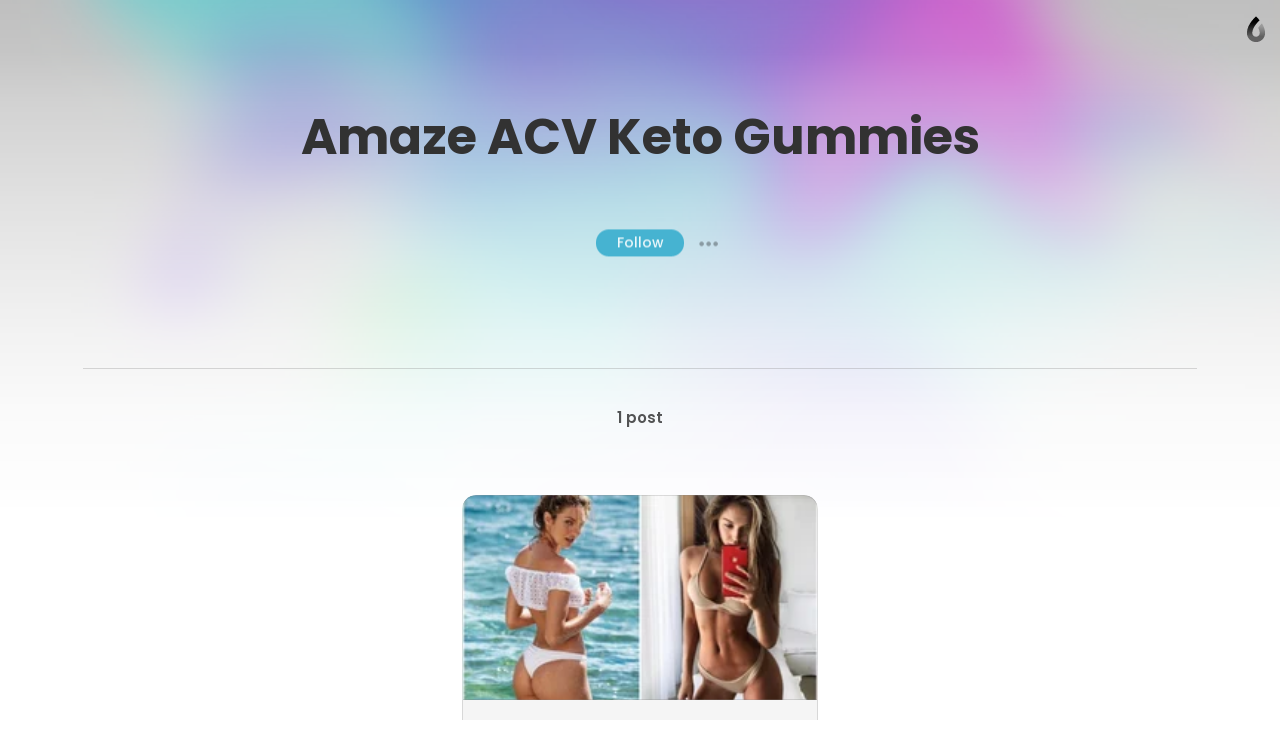

--- FILE ---
content_type: text/html; charset=utf-8
request_url: https://caramellaapp.com/amazeacvketogummy
body_size: 15052
content:
<!doctype html>
	<html lang="en">
		<head>
		<script>window.dataLayer=[]</script>
		<link data-chunk="viewer" rel="stylesheet" href="https://assets.caramel.la/viewer.9802325a.css">
        <meta charset="utf-8">
        <link href="https://assets.caramel.la" rel="preconnect" crossorigin="anonymous" />
        <link href="https://media.caramel.la" rel="preconnect" crossorigin="anonymous" />
        <meta property="fb:app_id" content="175061582849580">
        <meta http-equiv="X-UA-Compatible" content="IE=edge">
        <meta name="viewport" content="width=device-width, initial-scale=1, viewport-fit=cover">
        <link rel="apple-touch-icon" sizes="180x180" href="https://assets.caramel.la/apple-touch-icon-XBrzOw8QJx.2c47cfc6.png">
        <link rel="icon" type="image/png" href="https://assets.caramel.la/favicon-32x32-XBrzOw8QJx.88557a8d.png" sizes="32x32">
        <link rel="icon" type="image/png" href="https://assets.caramel.la/favicon-16x16-XBrzOw8QJx.a10f85d7.png" sizes="16x16">
        <link rel="manifest" href="/manifest.json">
        <link rel="mask-icon" href="https://assets.caramel.la/safari-pinned-tab-XBrzOw8QJx.ebc65cc6.br.svg" color="#105db8">
        <link rel="shortcut icon" href="https://assets.caramel.la/favicon-XBrzOw8QJx.e16cc864.ico">
        <link href="https://assets.caramel.la/global.28d72610.br.css" rel="stylesheet">
        <meta name="msapplication-TileColor" content="#0f5db8">
        <meta name="msapplication-TileImage" content="https://assets.caramel.la/mstile-144x144-XBrzOw8QJx.e780113d.png">
        <meta name="msapplication-config" content="https://assets.caramel.la/browserconfig-XBrzOw8QJx.584cbe52.xml">
        <meta name="mobile-web-app-capable" content="yes">
        <meta name="apple-mobile-web-app-capable" content="yes">
        <meta name="generator" content="caramella">
        <meta name="apple-mobile-web-app-status-bar-style" content="black-translucent">
		<meta name="theme-color" content="#ffffff">
		<script>(function(w,d,s,l,i){w[l]=w[l]||[];w[l].push({'gtm.start':
			new Date().getTime(),event:'gtm.js'});var f=d.getElementsByTagName(s)[0],
			j=d.createElement(s),dl=l!='dataLayer'?'&l='+l:'';j.async=true;j.src=
			'https://www.googletagmanager.com/gtm.js?id='+i+dl;f.parentNode.insertBefore(j,f);
			})(window,document,'script','dataLayer','GTM-KPMF7KL');
		</script>
		<script type="text/javascript">
			;(function(p,l,o,w,i,n,g){if(!p[i]){p.GlobalSnowplowNamespace=p.GlobalSnowplowNamespace||[];
			p.GlobalSnowplowNamespace.push(i);p[i]=function(){(p[i].q=p[i].q||[]).push(arguments)
			};p[i].q=p[i].q||[];n=l.createElement(o);g=l.getElementsByTagName(o)[0];n.async=1;
			n.src=w;g.parentNode.insertBefore(n,g)}}(window,document,"script","https://assets.caramel.la/events.4b87b9d1.br.js","snowplow"));
		</script>
        
            <title>Amaze ACV Keto Gummies | Caramella</title>
            <link href="https://assets.caramel.la/app.8225b102.br.css" rel="stylesheet" data-additional>
			<meta name="description" content="" />
    <meta name="twitter:card" content="summary" />
    <meta name="twitter:image" content="https://assets.caramel.la/twt-card-account.png" />
    <meta name="twitter:url" content="https://caramel.la/amazeacvketogummy" />
    <meta name="twitter:title" content="Amaze ACV Keto Gummies | Caramella" />
    <meta name="twitter:site" content="@caramellaapp" />
    <meta name="twitter:description" content="View post on Caramella">

    <meta property="og:title" content="Amaze ACV Keto Gummies | Caramella">
    <meta property="og:type" content="article">
    <meta property="og:site_name" content="Caramella">
    <meta property="og:url" content="https://caramel.la/amazeacvketogummy">
    <meta property="og:image" content="undefined">
    <meta property="og:description" content="View post on Caramella">
    
    
    <meta property="article:author" content="https://caramel.la/amazeacvketogummy" />
    <script type="application/ld+json">
    {
        "@context": "http://schema.org",
        "@type": "NewsArticle",
        "url": "https:\u002F\u002Fcaramel.la\u002Famazeacvketogummy",
        "name": "Amaze ACV Keto Gummies | Caramella",
        "image":{
            "@type":"ImageObject",
            "width":480,
            "height":480,
            "url":"https:\u002F\u002Fassets.caramel.la\u002Ftwt-card-account.png"
        },
        
        
        "headline":"Amaze ACV Keto Gummies | Caramella",
        "mainEntityOfPage":"\u002Famazeacvketogummy",
        "author":{
            "@type":"Person",
            "name":"Amaze ACV Keto Gummies",
            "url":"https:\u002F\u002Fcaramel.la\u002Famazeacvketogummy"
        },
        "publisher":{
            "@type":"Organization",
            "name":"Caramella",
            "url":"https:\u002F\u002Fcaramellaapp.com",
            "logo":{
                "@type":"ImageObject",
                "url":"https:\u002F\u002Fassets.caramel.la\u002Ftwt-card-account.png"
            }
        }
    }
		</script><script type="text/javascript">
		if (typeof window !== 'undefined' &&
			typeof navigator !== 'undefined' &&
			(navigator.doNotTrack !== '1' &&
			navigator.msDoNotTrack !== '1' &&
			window.doNotTrack !== '1')) {
				window.snowplow('newTracker', 'cf', 'events.caramel.la', {
					appId: 101638 || '0',
					forceSecureTracker: true,
					postPath: '/i',
				});
		
				window.snowplow('trackPageView');
				window.snowplow('enableActivityTracking', 30, 10);
		}
		</script>
			<style type="text/css" data-bgstyle>body:before{background-image: url(https://assets.caramel.la/default-bg.28b6f8c4.jpeg)}body{background-color:rgb(173, 173, 173)}</style>
		<style id="sstyles"></style>
		</head>
		<body>
		<!-- Google Tag Manager (noscript) -->
		<noscript><iframe src="https://www.googletagmanager.com/ns.html?id=GTM-KPMF7KL"
		height="0" width="0" style="display:none;visibility:hidden"></iframe></noscript>
		<!-- End Google Tag Manager (noscript) -->
		<svg style="position: absolute; width:0; height: 0;">
		<defs>
		  <linearGradient id="_Linear2" x1="0" x2="1" y1="0" y2="0" gradientUnits="userSpaceOnUse" gradientTransform="rotate(90 -141.334 729.56) scale(15.9876)">
		    <stop offset="0%" stop-color="#fff" stop-opacity="1"></stop>
		    <stop offset="100%" stop-color="#fff" stop-opacity=".5"></stop>
		  </linearGradient>
		  <linearGradient id="_Linear3" x1="0" x2="1" y1="0" y2="0" gradientUnits="userSpaceOnUse" gradientTransform="rotate(-90 741.452 145.336) scale(11.5594)">
		    <stop offset="0%" stop-color="#fff" stop-opacity=".5"></stop>
		    <stop offset="100%" stop-color="#fff" stop-opacity=".2"></stop>
		  </linearGradient>
		  <linearGradient id="_Linear4" x1="0" x2="1" y1="0" y2="0" gradientUnits="userSpaceOnUse" gradientTransform="rotate(90 -141.334 729.56) scale(15.9876)">
		    <stop offset="0%" stop-color="#0e54b0" stop-opacity="1"></stop>
		    <stop offset="100%" stop-color="#0595f2" stop-opacity=".85"></stop>
		  </linearGradient>
		  <linearGradient id="_Linear5" x1="0" x2="1" y1="0" y2="0" gradientUnits="userSpaceOnUse" gradientTransform="rotate(-90 741.452 145.336) scale(11.5594)">
		    <stop offset="0%" stop-color="#0595f2" stop-opacity=".85"></stop>
		    <stop offset="100%" stop-color="#70dcff" stop-opacity=".7"></stop>
		  </linearGradient>
			<linearGradient id="_Linear6" x1="0" x2="1" y1="0" y2="0" gradientUnits="userSpaceOnUse" gradientTransform="rotate(90 -141.334 729.56) scale(15.9876)">
				<stop offset="0%" stop-color="#000000" stop-opacity="1"></stop>
				<stop offset="100%" stop-color="#000000" stop-opacity=".5"></stop>
			</linearGradient>
			<linearGradient id="_Linear7" x1="0" x2="1" y1="0" y2="0" gradientUnits="userSpaceOnUse" gradientTransform="rotate(-90 741.452 145.336) scale(11.5594)">
				<stop offset="0%" stop-color="#000000" stop-opacity=".5"></stop>
				<stop offset="100%" stop-color="#000000" stop-opacity=".2"></stop>
			</linearGradient>
		</defs>
	    </svg>
		<div id="app" class="app"><div class="app-direction-ltr app-language-en"><div><div><style data-emotion-css="5cpwb0">.css-5cpwb0 .canopy h1,.css-5cpwb0 .canopy h3{padding-left:15px;padding-right:15px;}@supports (padding-left:calc(15px + constant(safe-area-inset-left))){.css-5cpwb0 .canopy h1,.css-5cpwb0 .canopy h3{padding-left:calc(15px + constant(safe-area-inset-left));}}@supports (padding-left:calc(15px + env(safe-area-inset-left))){.css-5cpwb0 .canopy h1,.css-5cpwb0 .canopy h3{padding-left:calc(15px + env(safe-area-inset-left));}}@supports (padding-right:calc(15px + constant(safe-area-inset-right))){.css-5cpwb0 .canopy h1,.css-5cpwb0 .canopy h3{padding-right:calc(15px + constant(safe-area-inset-right));}}@supports (padding-right:calc(15px + env(safe-area-inset-right))){.css-5cpwb0 .canopy h1,.css-5cpwb0 .canopy h3{padding-right:calc(15px + env(safe-area-inset-right));}}.css-5cpwb0 .article-list{padding-left:0;padding-right:0;}@supports (padding-left:calc(0 + constant(safe-area-inset-left))){.css-5cpwb0 .article-list{padding-left:calc(0 + constant(safe-area-inset-left));}}@supports (padding-left:calc(0 + env(safe-area-inset-left))){.css-5cpwb0 .article-list{padding-left:calc(0 + env(safe-area-inset-left));}}@supports (padding-right:calc(0 + constant(safe-area-inset-right))){.css-5cpwb0 .article-list{padding-right:calc(0 + constant(safe-area-inset-right));}}@supports (padding-right:calc(0 + env(safe-area-inset-right))){.css-5cpwb0 .article-list{padding-right:calc(0 + env(safe-area-inset-right));}}.css-5cpwb0 .article-list .article-link{word-break:break-word;}@supports (overflow-wrap:break-word){.css-5cpwb0 .article-list .article-link{overflow-wrap:break-word;}}</style><div class="blogroot alpha-avatar meta-empty css-5cpwb0"><style data-emotion-css="1wm1tpv">body:before{height:calc(350px + (520 - 350) * ((100vw - 320px) / (1300 - 320)));background-repeat:no-repeat;background-size:cover !important;background-position:50% 50% !important;position:absolute;z-index:0 !important;pointer-events:none;}body:after{height:calc(351px + (521 - 351) * ((100vw - 320px) / (1300 - 320)));content:'';pointer-events:none;top:0;right:0;left:0;z-index:1;position:absolute;background:linear-gradient( rgba(255,255,255,0) 0%,rgba(255,255,255,0.1) 10%,rgba(255,255,255,0.3) 20%,rgba(255,255,255,0.55) 40%,rgba(255,255,255,0.68) 52%,rgba(255,255,255,0.81) 65%,rgba(255,255,255,0.93) 80%,rgba(255,255,255,1) 100% ),linear-gradient( rgba(255,255,255,0.4) 0%,rgba(255,255,255,0.4) 100% ) !important;}@media (prefers-color-scheme:dark){body:after{background:linear-gradient( rgba(16,16,16,0) 0%,rgba(16,16,16,0.1) 10%,rgba(16,16,16,0.3) 20%,rgba(16,16,16,0.55) 40%,rgba(16,16,16,0.68) 52%,rgba(16,16,16,0.79) 65%,rgba(16,16,16,0.89) 80%,rgba(16,16,16,1) 100% ),linear-gradient( rgba(16,16,16,0.35) 0%,rgba(16,16,16,0.6) 100% ) !important;}}@media screen and (max-width:1024px) and (prefers-color-scheme:dark){body:after{background:linear-gradient( rgba(0,0,0,0) 0%,rgba(0,0,0,0.1) 10%,rgba(0,0,0,0.3) 20%,rgba(0,0,0,0.55) 40%,rgba(0,0,0,0.68) 52%,rgba(0,0,0,0.81) 65%,rgba(0,0,0,0.93) 80%,rgba(0,0,0,1) 100% ),linear-gradient(rgba(0,0,0,0.4) 0%,rgba(0,0,0,0.4) 100%) !important;}}@media screen and (min-width:1300px){body:before{height:520px;}body:after{height:521px;}}</style><style data-emotion-css="14c5pmh">.css-14c5pmh{position:absolute;top:0;left:0;right:0;z-index:25;display:-webkit-box;display:-webkit-flex;display:-ms-flexbox;display:flex;pointer-events:none;-webkit-box-pack:end;-webkit-justify-content:flex-end;-ms-flex-pack:end;justify-content:flex-end;-webkit-align-items:center;-webkit-box-align:center;-ms-flex-align:center;align-items:center;padding:10px;padding-left:10px;padding-right:10px;-webkit-transition:-webkit-transform 0.6s cubic-bezier(0.3,1.3,0.38,1);-webkit-transition:transform 0.6s cubic-bezier(0.3,1.3,0.38,1);transition:transform 0.6s cubic-bezier(0.3,1.3,0.38,1);font-weight:500;color:inherit;height:60px;box-sizing:border-box;}@supports (padding-left:calc(10px + constant(safe-area-inset-left))){.css-14c5pmh{padding-left:calc(10px + constant(safe-area-inset-left));}}@supports (padding-left:calc(10px + env(safe-area-inset-left))){.css-14c5pmh{padding-left:calc(10px + env(safe-area-inset-left));}}@supports (padding-right:calc(10px + constant(safe-area-inset-right))){.css-14c5pmh{padding-right:calc(10px + constant(safe-area-inset-right));}}@supports (padding-right:calc(10px + env(safe-area-inset-right))){.css-14c5pmh{padding-right:calc(10px + env(safe-area-inset-right));}}@media (min-width:768px){.edit-mode .css-14c5pmh{-webkit-transform:translateY(196px);-ms-transform:translateY(196px);transform:translateY(196px);}}.css-14c5pmh.light{color:white;}.css-14c5pmh.fixed{position:relative;margin-bottom:-60px;}.css-14c5pmh.hidden{opacity:0.5;-webkit-filter:grayscale(1);filter:grayscale(1);background:repeating-linear-gradient( -45deg,transparent,transparent 10px,rgba(0,0,0,0.055) 10px,rgba(0,0,0,0.055) 20px );}.css-14c5pmh .edit-tools{display:-webkit-box;display:-webkit-flex;display:-ms-flexbox;display:flex;-webkit-align-items:center;-webkit-box-align:center;-ms-flex-align:center;align-items:center;pointer-events:auto;}.css-14c5pmh .edit-tools .nav-link:first-of-type{margin-left:0;}.css-14c5pmh .all-links{display:-webkit-box;display:-webkit-flex;display:-ms-flexbox;display:flex;-webkit-box-pack:start;-webkit-justify-content:flex-start;-ms-flex-pack:start;justify-content:flex-start;-webkit-flex:1;-ms-flex:1;flex:1;}.css-14c5pmh .social-links{display:-webkit-box;display:-webkit-flex;display:-ms-flexbox;display:flex;-webkit-align-items:center;-webkit-box-align:center;-ms-flex-align:center;align-items:center;margin-left:auto;padding-left:3em;}.css-14c5pmh .social-links .nav-link{padding:0;width:30px;height:30px;}.css-14c5pmh .social-links .nav-link:hover svg{fill:currentColor !important;}.css-14c5pmh .social-links svg{width:30px;}.css-14c5pmh .nav-link{cursor:pointer;background-color:transparent;border-radius:17px;border:0;font-size:16px;line-height:1em;padding:6px 13px;color:inherit;pointer-events:auto;-webkit-text-decoration:none;text-decoration:none;font-feature-settings:'ss10','ss11';-webkit-transition-property:background-color,-webkit-transform,opacity,box-shadow;-webkit-transition-property:background-color,transform,opacity,box-shadow;transition-property:background-color,transform,opacity,box-shadow;-webkit-transition-timing-function:ease-in-out;transition-timing-function:ease-in-out;-webkit-transition-duration:.2s;transition-duration:.2s;}.css-14c5pmh .nav-link:active{-webkit-transform:scale(0.93);-ms-transform:scale(0.93);transform:scale(0.93);}.k-a .css-14c5pmh .nav-link:focus{box-shadow:inset 0 0 0 3px #05c6ff;}.css-14c5pmh .nav-link svg{fill:currentColor;}.css-14c5pmh .nav-link.disabled{pointer-events:none;}.css-14c5pmh .nav-link.unshared{opacity:0.5;font-style:italic;}.css-14c5pmh .nav-link.dimmed{opacity:0.5;}.css-14c5pmh .nav-link.hidden{display:none;}.css-14c5pmh .nav-link .modified{display:inline-block;width:7px;height:7px;background:#ff6000;border-radius:2em;margin-inline-start:0.35em;margin-bottom:0.08em;}.css-14c5pmh .nav-logo:hover .nav-link,.css-14c5pmh .nav-link.active,.css-14c5pmh .nav-link:hover,.css-14c5pmh .k-a .nav-link:focus{color:white;background-color:var(--card-meta);box-shadow:none;}.css-14c5pmh .nav-logo .nav-link{position:relative;max-width:220px;max-height:2.8em;overflow:hidden;text-align:left;line-height:1.5em;}.css-14c5pmh .only-logo{margin-right:0.7em;}.css-14c5pmh .settings-button{position:relative;display:-webkit-box;display:-webkit-flex;display:-ms-flexbox;display:flex;-webkit-align-items:center;-webkit-box-align:center;-ms-flex-align:center;align-items:center;border-radius:20px;-webkit-box-pack:center;-webkit-justify-content:center;-ms-flex-pack:center;justify-content:center;padding:0 12px;height:40px;}.css-14c5pmh .settings-button::after{content:'';position:absolute;top:0;left:0;right:0;bottom:0;}.css-14c5pmh .settings-button .doc-status{margin-right:6px;}.css-14c5pmh .settings-button svg{fill-rule:evenodd;height:24px;width:19px;-webkit-transition:fill .2s ease-in-out;transition:fill .2s ease-in-out;}.css-14c5pmh .settings-button svg path:nth-child(2){opacity:0.7;}.css-14c5pmh .settings-button .page-gear-icon-hover{display:none;}.css-14c5pmh .settings-button:hover,.k-a .css-14c5pmh .settings-button:focus{background-color:inherit !important;color:inherit !important;}.css-14c5pmh .settings-button:hover svg,.k-a .css-14c5pmh .settings-button:focus svg{fill:currentColor !important;}.css-14c5pmh .settings-button:hover .page-gear-icon,.k-a .css-14c5pmh .settings-button:focus .page-gear-icon{display:none;}.css-14c5pmh .settings-button:hover .page-gear-icon-hover,.k-a .css-14c5pmh .settings-button:focus .page-gear-icon-hover{display:initial;}.css-14c5pmh .new-beams{position:absolute;top:0;right:0;background:#ff0041;border-radius:2em;padding:0.1em 0.5em;font-size:0.7em;color:white;font-weight:700;}.css-14c5pmh .more-links{border-radius:50%;width:40px;height:40px;padding:0;}.css-14c5pmh .more-links svg{width:20px;height:9px;}.css-14c5pmh.light .nav-logo:hover .nav-link,.css-14c5pmh.light .nav-link:hover,.css-14c5pmh.light .nav-link.active,.css-14c5pmh.light .k-a .nav-link:focus{color:#434343;background-color:white;}.css-14c5pmh .nav-logo{display:-webkit-box;display:-webkit-flex;display:-ms-flexbox;display:flex;display:-webkit-inline-box;display:-webkit-inline-flex;display:-ms-inline-flexbox;display:inline-flex;pointer-events:auto;-webkit-flex-direction:row;-ms-flex-direction:row;flex-direction:row;-webkit-align-items:center;-webkit-box-align:center;-ms-flex-align:center;align-items:center;max-width:65%;color:inherit;-webkit-text-decoration:none;text-decoration:none;-webkit-transition:-webkit-transform 0.35s ease-in-out;-webkit-transition:transform 0.35s ease-in-out;transition:transform 0.35s ease-in-out;}.css-14c5pmh .nav-logo:active{-webkit-transform:scale(0.93);-ms-transform:scale(0.93);transform:scale(0.93);}.css-14c5pmh .nav-logo > div{position:relative;width:40px;height:40px;}.css-14c5pmh .nav-logo > div.has-alpha{width:50px;height:40px;}.css-14c5pmh .nav-logo > div > div{position:relative;width:100%;height:100%;-webkit-transition:all 0.2s ease;transition:all 0.2s ease;}.css-14c5pmh.rtl{-webkit-flex-direction:row-reverse;-ms-flex-direction:row-reverse;flex-direction:row-reverse;}.css-14c5pmh.rtl .all-links,.css-14c5pmh.rtl .nav-logo{-webkit-flex-direction:row-reverse;-ms-flex-direction:row-reverse;flex-direction:row-reverse;}.css-14c5pmh.rtl .only-logo{margin-right:0;margin-left:0.7em;}.css-14c5pmh.rtl .social-links{margin-right:auto;padding-left:0;padding-right:3em;}.css-14c5pmh.rtl .edit-tools{margin-left:0;-webkit-flex-direction:row-reverse;-ms-flex-direction:row-reverse;flex-direction:row-reverse;}.css-14c5pmh.rtl .settings-button{-webkit-flex-direction:row-reverse;-ms-flex-direction:row-reverse;flex-direction:row-reverse;}.css-14c5pmh.rtl .settings-button .doc-status{margin-right:0;margin-left:6px;}.css-14c5pmh.ltr{direction:ltr;}.css-14c5pmh .all-links{white-space:nowrap;-webkit-flex-wrap:wrap;-ms-flex-wrap:wrap;flex-wrap:wrap;height:28px;overflow:hidden;}.css-14c5pmh .nav-logo:hover + .all-links .nav-link.active,.css-14c5pmh .all-links:hover .nav-link.active{color:inherit;background:transparent;}.css-14c5pmh .doc-logo{position:relative;overflow:hidden;pointer-events:auto;margin-top:8px;margin-inline-start:4px;margin-inline-end:4px;width:20px;}.css-14c5pmh .doc-logo [id='Shape 9']{fill:url(#_Linear6);}.css-14c5pmh .doc-logo [id='Shape 91']{fill:url(#_Linear7);}@media (prefers-color-scheme:dark){.css-14c5pmh .doc-logo [id='Shape 9']{fill:url(#_Linear2);}.css-14c5pmh .doc-logo [id='Shape 91']{fill:url(#_Linear3);}}.css-14c5pmh .doc-logo:hover{cursor:pointer;}@media (max-width:768px){.css-14c5pmh .all-links,.css-14c5pmh .social-links{display:none;}.css-14c5pmh .nav-logo{margin-right:auto;}.css-14c5pmh.rtl .nav-logo{margin-right:0;margin-left:auto;}}</style><nav id="website-nav-uHAfs9DR8" class="website-nav   ltr  css-14c5pmh"><div class="all-links"></div><div class="social-links"></div><div class="edit-tools"></div><a href="/?lang=en" class="doc-logo"><span style="width:100%;hegiht:100%"><svg width="100%" height="100%" fill-rule="evenodd" viewBox="0 0 22 30" version="1.1" clip-rule="evenodd" stroke-linejoin="round" xmlns="http://www.w3.org/2000/svg" fill="#fff"><path id="Shape 9" fill="url(#_Linear2)" d="M591 887.058v5.94c-5.647-.127-10.004-4.56-10.004-10.013 0-10.095 10.013-18.445 10.013-18.445s1.87 1.634 3.99 4.272c-4.27 3.945-6.07 7.458-6.33 8.003-1.03 1.95-1.74 4.072-1.74 6.17 0 2.172 1.7 3.952 4.06 4.073z" transform="translate(-580 -864)"></path><path id="Shape 91" fill="url(#_Linear3)" d="M591 887.058l.01.002c2.245 0 4.073-1.828 4.073-4.075 0-1.933-.67-3.94-1.636-5.827 1.515-2.358 3.028-3.933 4.052-4.854 1.92 3.073 3.52 6.798 3.52 10.68 0 5.532-4.49 10.014-10.01 10.014H591v-5.94z" transform="translate(-580 -864)"></path></svg></span></a></nav><style data-emotion-css="s2uy4m">.css-s2uy4m{pointer-events:auto;color:#393939;fill:#393939;z-index:50;}.css-s2uy4m.light{color:white;fill:white;}.css-s2uy4m > button{opacity:0;right:10px;top:21px;-webkit-transition:opacity 0s ease 0.2s;transition:opacity 0s ease 0.2s;}.css-s2uy4m.rtl > button{left:10px;}.css-s2uy4m > button,.css-s2uy4m .backdrop,.css-s2uy4m .burger-links{position:fixed;z-index:20;pointer-events:none;}.css-s2uy4m .backdrop{-webkit-transition:opacity 0.3s ease;transition:opacity 0.3s ease;background-color:rgba(0,0,0,0.1);opacity:0;}.css-s2uy4m .burger-links{left:0;right:0;top:0;background-color:white;box-shadow:0 -200px 0 white;overflow:scroll;font-size:1.5em;max-height:100vh;-webkit-transform:translateY(-100%);-ms-transform:translateY(-100%);transform:translateY(-100%);opacity:0;-webkit-transition:-webkit-transform 0.6s cubic-bezier(0.3,1.3,0.38,1),opacity 0.2s ease 0.7s;-webkit-transition:transform 0.6s cubic-bezier(0.3,1.3,0.38,1),opacity 0.2s ease 0.7s;transition:transform 0.6s cubic-bezier(0.3,1.3,0.38,1),opacity 0.2s ease 0.7s;will-change:transform;}.css-s2uy4m .burger-links > div{-webkit-box-pack:start;-webkit-justify-content:flex-start;-ms-flex-pack:start;justify-content:flex-start;padding:2.4em 1em;display:-webkit-box;display:-webkit-flex;display:-ms-flexbox;display:flex;-webkit-align-items:center;-webkit-box-align:center;-ms-flex-align:center;align-items:center;-webkit-flex-wrap:wrap;-ms-flex-wrap:wrap;flex-wrap:wrap;height:100%;}@media (min-width:768px){.css-s2uy4m .burger-links > div{-webkit-flex-direction:column;-ms-flex-direction:column;flex-direction:column;-webkit-box-pack:center;-webkit-justify-content:center;-ms-flex-pack:center;justify-content:center;-webkit-flex-wrap:nowrap;-ms-flex-wrap:nowrap;flex-wrap:nowrap;padding:2.6em;}}.css-s2uy4m .burger-links .social-links{width:100%;max-width:816px;text-align:center;}.css-s2uy4m .burger-links .social-links.border-top{padding-top:1.2em;margin-top:2em;border-top:1px solid rgba(0,0,0,0.25);}.css-s2uy4m .burger-links .social-links .nav-link{display:-webkit-inline-box;display:-webkit-inline-flex;display:-ms-inline-flexbox;display:inline-flex;pointer-events:auto;margin:0.3em;height:50px;width:50px;border-radius:50%;-webkit-transition:background-color .2s ease-in-out;transition:background-color .2s ease-in-out;}.css-s2uy4m .burger-links .social-links .nav-link:hover{background-color:rgba(0,0,0,0.1);}.css-s2uy4m .burger-links .social-links svg{width:50px;fill:inherit;}.css-s2uy4m .dimmed{opacity:0.5;}.css-s2uy4m .hidden{display:none;}.css-s2uy4m .unshared{opacity:0.5;font-style:italic;}.css-s2uy4m .modified{display:inline-block;width:7px;height:7px;background:#ff6000;border-radius:2em;margin-inline-start:0.35em;margin-bottom:0.08em;}.css-s2uy4m.light .backdrop{background-color:rgba(0,0,0,0.5);}.css-s2uy4m.light .burger-links{background-color:#1f1f1f;box-shadow:0 -200px 0 #1f1f1f;}.css-s2uy4m.light .social-links.border-top{border-color:rgba(255,255,255,0.25);}.css-s2uy4m .nav-link:not(.social){font-size:1em;width:-webkit-max-content;width:-moz-max-content;width:max-content;cursor:pointer;font-weight:600;margin:0.4em 0.7em;-webkit-text-decoration:none;text-decoration:none;color:inherit;}.css-s2uy4m .nav-link:not(.social).active,.css-s2uy4m .nav-link:not(.social):hover{color:rgb(120,120,120);background-color:transparent;}html.buger-menu-open .css-s2uy4m > button{opacity:1;pointer-events:auto;-webkit-transition:none;transition:none;}html.buger-menu-open .css-s2uy4m .backdrop{pointer-events:auto;opacity:1;}html.buger-menu-open .css-s2uy4m .burger-links{-webkit-transform:translateY(0);-ms-transform:translateY(0);transform:translateY(0);pointer-events:auto;opacity:1;-webkit-transition:-webkit-transform 0.6s cubic-bezier(0.3,1.3,0.38,1);-webkit-transition:transform 0.6s cubic-bezier(0.3,1.3,0.38,1);transition:transform 0.6s cubic-bezier(0.3,1.3,0.38,1);}@media (min-width:768px){body.hide-burger-menu .css-s2uy4m{display:none;}}</style><div id="burger-menu-panel" class="  css-s2uy4m"><div id="burger-menu-backdrop" class="backdrop"></div><div class="burger-links"><div></div></div><style data-emotion-css="1ac3pqr">.css-1ac3pqr{display:block;pointer-events:auto;cursor:pointer;position:relative;pointer-events:auto;width:19px;height:18px;margin-left:8px;background:transparent;border:none;padding:0;color:inherit;}.css-1ac3pqr::after{content:'';position:absolute;left:-8px;right:-8px;top:-8px;bottom:-8px;}.css-1ac3pqr span{width:100%;height:2px;background-color:currentColor;position:absolute;left:0;border-radius:2px;-webkit-transition:all 0.2s ease;transition:all 0.2s ease;}.css-1ac3pqr span:nth-child(1){top:0;}.css-1ac3pqr span:nth-child(2){top:calc(50% - 1px);}.css-1ac3pqr span:nth-child(3){bottom:0;}html.buger-menu-open .css-1ac3pqr span:nth-child(1){-webkit-transform:rotate(43deg);-ms-transform:rotate(43deg);transform:rotate(43deg);-webkit-transform-origin:top left;-ms-transform-origin:top left;transform-origin:top left;width:128%;}html.buger-menu-open .css-1ac3pqr span:nth-child(2){opacity:0;}html.buger-menu-open .css-1ac3pqr span:nth-child(3){-webkit-transform:rotate(-43deg);-ms-transform:rotate(-43deg);transform:rotate(-43deg);-webkit-transform-origin:bottom left;-ms-transform-origin:bottom left;transform-origin:bottom left;width:128%;}.css-1ac3pqr.light span{background-color:white;}@media (min-width:768px){body.hide-burger-menu .css-1ac3pqr{display:none;pointer-events:none;}}</style><button id="burger-menu-button" class=" css-1ac3pqr"><span></span><span></span><span></span></button></div><div class="actions-arrow hidden"><svg width="17" height="59"><path fill="none" stroke="#fff" d="M3.75488281 58.3085937c-5.11523437-24.9199218-.80517578-41.3500976 8.36376949-56.67333979 1.0561524 4.18408203 2.2355144 8.16479492 3.538086 11.94213869l-3.538086-12.57250979L.1953125 6.66381836"></path></svg><span>Action Menu</span></div><div class="canopy"><h1 dir="auto">Amaze ACV Keto Gummies<!-- --> </h1><div class="user-meta"><h3 dir="auto"></h3></div></div><div class="follow-popup-container"><button class="follow-btn">Follow</button><button class="show-follow-popup-btn">● ● ●</button></div><hr/><div class="archive-info"><div class="article-count">1 post</div><ul class="article-list latest-article-list"><li class="underline article-item-3 article-item-9"><a href="/amazeacvketogummy/SXsZOKKfO/amaze-acv-keto-gummies" class="article-link"><div class="article-image-container"><img sizes="(min-width: 1246px) 240px, (min-width: 1001px) 22vw, (min-width: 769px) 33vw, 186px" class="article-image" width="1024" height="706" alt="" loading="lazy" style="opacity:0;transition:opacity .32s ease"/></div><div class="article-text-container" dir="auto"><h2 class="article-title" dir="auto">Amaze ACV Keto Gummies</h2><div class="description"><span dir="auto"> </span></div><div class="article-meta"><span class="icon post-likes-icon" title="Total page likes"><span class="svg-icon-wrapper" style="pointer-events:none"><svg xmlns="http://www.w3.org/2000/svg" width="0" height="0" viewBox="0 0 1 1"></svg></span><span class="visuallyhidden">Likes</span></span> <span class="post-likes-count" title="Total page likes">0</span> <span class="icon post-commnets-icon" title="Total page commnets"><span class="svg-icon-wrapper" style="pointer-events:none"><svg xmlns="http://www.w3.org/2000/svg" width="0" height="0" viewBox="0 0 1 1"></svg></span><span class="visuallyhidden">Comments</span></span> <span class="post-comments-count" title="Total page comments">0</span> <span dir="auto" class="post-date">3 years ago</span> <button class="post-more">● ● ●</button></div></div></a></li></ul></div><style data-emotion-css="gllkks">.css-gllkks{color:inherit;background-size:cover;background-repeat:no-repeat;background-position:center;padding-top:15px;}.css-gllkks.dark{color:black;}.css-gllkks > hr{border-color:currentColor;opacity:0.25;width:650px;max-width:calc(100vw - 30px);box-sizing:border-box;margin:15px auto 0;}.css-gllkks > h6{font-weight:400;font-size:20px;padding-bottom:4px;}.css-gllkks .join-link{display:block;text-align:center;color:white;-webkit-text-decoration:none;text-decoration:none;position:relative;background:var(--card-dark-alt2);font-size:calc(var(--button-size) + 1.5px);font-weight:500;padding:calc(0.4em + 0.5px) 1.62em;border-radius:40px;line-height:1.62em;max-width:calc(var(--button-size) * 9);margin:1.38em auto 0.62em;-webkit-transition:background 0.2s ease,color 0.2s ease;transition:background 0.2s ease,color 0.2s ease;}.css-gllkks .join-link:hover,.k-a .css-gllkks .join-link:focus{background:var(--page-bg-op);color:var(--page-bg);}.css-gllkks .join-link:hover::after,.k-a .css-gllkks .join-link:focus::after{opacity:1;}.k-a .css-gllkks .join-link:focus{box-shadow:0 0 0 3px rgb(5,198,255);}.css-gllkks .more-from{max-width:930px;display:-webkit-box;display:-webkit-flex;display:-ms-flexbox;display:flex;-webkit-flex-direction:column;-ms-flex-direction:column;flex-direction:column;margin:1.8em auto 0.8em;font-feature-settings:'ss10','ss11';}.css-gllkks .more-from > div{-webkit-flex:1;-ms-flex:1;flex:1;}.css-gllkks .more-from a{display:-webkit-box;display:-webkit-flex;display:-ms-flexbox;display:flex;-webkit-flex-direction:column-reverse;-ms-flex-direction:column-reverse;flex-direction:column-reverse;color:inherit;-webkit-text-decoration:none;text-decoration:none;padding:0.8em;max-width:650px;margin:0 0.4em;border-radius:10px;-webkit-transition:background-color 0.2s ease;transition:background-color 0.2s ease;}.css-gllkks .more-from a:hover,.k-a .css-gllkks .more-from a:focus{background-color:rgba(0,0,0,0.1);}.css-gllkks .more-from a:hover .read,.k-a .css-gllkks .more-from a:focus .read{color:black;border-color:white;background-color:white;}.k-a .css-gllkks .more-from a:focus{box-shadow:0 0 0 3px rgb(5,198,255);}.css-gllkks .more-from > div:only-of-type a{margin:0 auto;}.css-gllkks .more-from h4{margin:0;margin-bottom:0.3em;line-height:1.3em;font-weight:600;font-size:1.2em;}.css-gllkks .more-from p{line-height:1.4em;color:inherit;}.css-gllkks .more-from .read{border:1px solid;border-radius:2em;padding:0.1em 0.8em;font-size:0.8em;display:block;width:-webkit-fit-content;width:-moz-fit-content;width:fit-content;margin-top:0.6em;border-color:rgba(255,255,255,0.76);-webkit-transition:background-color 0.2s ease,border-color 0.2s ease;transition:background-color 0.2s ease,border-color 0.2s ease;}@supports (-webkit-backdrop-filter:none){.css-gllkks .more-from .read{background-color:rgba(255,255,255,0.34);-webkit-backdrop-filter:blur(25px) saturate(300%);border:0;color:rgba(0,0,0,0.84);}}@media (max-width:629px){.css-gllkks .more-from .desc{white-space:nowrap;text-overflow:ellipsis;overflow:hidden;display:block;}}@media (min-width:630px){.css-gllkks .more-from{-webkit-flex-direction:row;-ms-flex-direction:row;flex-direction:row;}.css-gllkks .more-from h4{font-size:1em;}.css-gllkks .more-from p{font-size:0.8em;}}@media (max-width:539px){.css-gllkks{position:relative;}.css-gllkks + div .navigation-btn{position:absolute;}}.css-gllkks .private-share{display:-webkit-box;display:-webkit-flex;display:-ms-flexbox;display:flex;background:rgba(0,0,0,0.18);box-sizing:border-box;padding:2px 17px;border-radius:7px;width:90%;max-width:345px;margin:0.6em auto;font-size:15px;-webkit-align-items:baseline;-webkit-box-align:baseline;-ms-flex-align:baseline;align-items:baseline;}.css-gllkks .private-share span{font-weight:500;white-space:nowrap;margin-right:0.5em;}.css-gllkks .private-share input{width:100%;overflow:hidden;text-overflow:ellipsis;background:transparent;border:0;color:inherit;opacity:0.6;-webkit-transition:opacity 0.3s cubic-bezier(0.92,0,0,1);transition:opacity 0.3s cubic-bezier(0.92,0,0,1);}.css-gllkks .private-share input:focus{opacity:1;}.css-gllkks .private-share input::-moz-selection{background-color:rgba(6,155,255,1);}.css-gllkks .private-share input::selection{background-color:rgba(6,155,255,1);}.css-gllkks.dark .share-footer input:focus{background:rgba(0,0,0,0.15);}.css-gllkks.deleting .share-footer{-webkit-transition-duration:0.2s;transition-duration:0.2s;}.css-gllkks.editor .share-footer,.css-gllkks.deleting .share-footer{-webkit-transition-delay:0;transition-delay:0;}.css-gllkks .share-footer{display:-webkit-box;display:-webkit-flex;display:-ms-flexbox;display:flex;-webkit-flex-wrap:wrap;-ms-flex-wrap:wrap;flex-wrap:wrap;-webkit-align-items:center;-webkit-box-align:center;-ms-flex-align:center;align-items:center;-webkit-box-pack:center;-webkit-justify-content:center;-ms-flex-pack:center;justify-content:center;text-align:center;font-size:16px;-webkit-transition-property:opacity,-webkit-transform;-webkit-transition-property:opacity,transform;transition-property:opacity,transform;-webkit-transition-timing-function:cubic-bezier(0.3,1.6,0.38,1);transition-timing-function:cubic-bezier(0.3,1.6,0.38,1);-webkit-transition-duration:0.7s;transition-duration:0.7s;-webkit-transition-delay:0.7s;transition-delay:0.7s;-webkit-user-select:none;-moz-user-select:none;-ms-user-select:none;user-select:none;width:816px;max-width:calc(100vw - 30px);box-sizing:border-box;margin:0 auto;font-feature-settings:'ss10','ss11';}@supports (width:calc(816px - constant(safe-area-inset-left) - constant(safe-area-inset-right))){.css-gllkks .share-footer{width:calc(816px - constant(safe-area-inset-left) - constant(safe-area-inset-right));}}@supports (width:calc(816px - env(safe-area-inset-left) - env(safe-area-inset-right))){.css-gllkks .share-footer{width:calc(816px - env(safe-area-inset-left) - env(safe-area-inset-right));}}.css-gllkks .share-footer input{box-sizing:border-box;padding:6px 10px;border:0;border-radius:7px;-webkit-user-select:text;-moz-user-select:text;-ms-user-select:text;user-select:text;color:inherit;width:80%;max-width:430px;-webkit-transition:width 0.3s cubic-bezier(0.92,0,0,1),background-color 0.3s cubic-bezier(0.92,0,0,1),color 0.3s cubic-bezier(0.92,0,0,1);transition:width 0.3s cubic-bezier(0.92,0,0,1),background-color 0.3s cubic-bezier(0.92,0,0,1),color 0.3s cubic-bezier(0.92,0,0,1);background:transparent;}.css-gllkks .share-footer input:focus{background:rgba(255,255,255,0.15);cursor:Text;}.css-gllkks .share-footer .svg-icon-wrapper,.css-gllkks .share-footer .icon{width:39px;height:39px;margin:0;padding:0;border:0;border-radius:50%;background:transparent;color:inherit;}.css-gllkks .share-footer .svg-icon-wrapper svg,.css-gllkks .share-footer .icon svg{width:100%;height:100%;-webkit-transition:fill 0.2s ease,stroke 0.2s ease;transition:fill 0.2s ease,stroke 0.2s ease;stroke:none;fill:currentColor;}.css-gllkks .share-footer .svg-icon-wrapper.like svg,.css-gllkks .share-footer .icon.like svg,.css-gllkks .share-footer .svg-icon-wrapper.fb svg,.css-gllkks .share-footer .icon.fb svg,.css-gllkks .share-footer .svg-icon-wrapper.tw svg,.css-gllkks .share-footer .icon.tw svg{stroke-width:1px;stroke:currentColor;fill:transparent;}.k-a .css-gllkks .share-footer .svg-icon-wrapper.like:focus,.k-a .css-gllkks .share-footer .icon.like:focus,.k-a .css-gllkks .share-footer .svg-icon-wrapper.fb:focus,.k-a .css-gllkks .share-footer .icon.fb:focus,.k-a .css-gllkks .share-footer .svg-icon-wrapper.tw:focus,.k-a .css-gllkks .share-footer .icon.tw:focus{background:rgba(0,0,0,0.3);box-shadow:0 0 0 3px #05c6ff;}.css-gllkks .share-footer .svg-icon-wrapper.wa path:nth-of-type(1),.css-gllkks .share-footer .icon.wa path:nth-of-type(1){stroke-width:1px;stroke:currentColor;fill:transparent;}.k-a .css-gllkks .share-footer .svg-icon-wrapper.wa:focus,.k-a .css-gllkks .share-footer .icon.wa:focus{background:rgba(0,0,0,0.3);box-shadow:0 0 0 3px #05c6ff;}.css-gllkks .share-footer .svg-icon-wrapper.post-views-icon,.css-gllkks .share-footer .icon.post-views-icon{width:33px;height:33px;margin-left:5px;}@media (min-width:800px){.css-gllkks .share-footer .svg-icon-wrapper:hover svg,.css-gllkks .share-footer .icon:hover svg,.k-a .css-gllkks .share-footer .svg-icon-wrapper:focus svg,.k-a .css-gllkks .share-footer .icon:focus svg{stroke:currentColor;fill:currentColor;}}@-webkit-keyframes like-dash{to{stroke-dashoffset:0;}}@keyframes like-dash{to{stroke-dashoffset:0;}}@-webkit-keyframes like-pulse{0%{-webkit-transform:scale(1,1);-ms-transform:scale(1,1);transform:scale(1,1);fill:#ffffff;-webkit-animation-timing-function:cubic-bezier( 0.55,0.085,0.68,0.53 );animation-timing-function:cubic-bezier( 0.55,0.085,0.68,0.53 );}10%{-webkit-transform:scale(1.4,1.4);-ms-transform:scale(1.4,1.4);transform:scale(1.4,1.4);fill:#ff7272;-webkit-animation-timing-function:cubic-bezier(0.25,0.46,0.45,0.94);animation-timing-function:cubic-bezier(0.25,0.46,0.45,0.94);}30%{-webkit-transform:scale(1.1,1.1);-ms-transform:scale(1.1,1.1);transform:scale(1.1,1.1);fill:#ec7377;-webkit-animation-timing-function:cubic-bezier( 0.55,0.085,0.68,0.53 );animation-timing-function:cubic-bezier( 0.55,0.085,0.68,0.53 );}40%{-webkit-transform:scale(1.3,1.3);-ms-transform:scale(1.3,1.3);transform:scale(1.3,1.3);fill:#ff7272;-webkit-animation-timing-function:cubic-bezier(0.25,0.46,0.45,0.94);animation-timing-function:cubic-bezier(0.25,0.46,0.45,0.94);}100%{-webkit-transform:scale(1,1);-ms-transform:scale(1,1);transform:scale(1,1);fill:#ec7377;}}@keyframes like-pulse{0%{-webkit-transform:scale(1,1);-ms-transform:scale(1,1);transform:scale(1,1);fill:#ffffff;-webkit-animation-timing-function:cubic-bezier( 0.55,0.085,0.68,0.53 );animation-timing-function:cubic-bezier( 0.55,0.085,0.68,0.53 );}10%{-webkit-transform:scale(1.4,1.4);-ms-transform:scale(1.4,1.4);transform:scale(1.4,1.4);fill:#ff7272;-webkit-animation-timing-function:cubic-bezier(0.25,0.46,0.45,0.94);animation-timing-function:cubic-bezier(0.25,0.46,0.45,0.94);}30%{-webkit-transform:scale(1.1,1.1);-ms-transform:scale(1.1,1.1);transform:scale(1.1,1.1);fill:#ec7377;-webkit-animation-timing-function:cubic-bezier( 0.55,0.085,0.68,0.53 );animation-timing-function:cubic-bezier( 0.55,0.085,0.68,0.53 );}40%{-webkit-transform:scale(1.3,1.3);-ms-transform:scale(1.3,1.3);transform:scale(1.3,1.3);fill:#ff7272;-webkit-animation-timing-function:cubic-bezier(0.25,0.46,0.45,0.94);animation-timing-function:cubic-bezier(0.25,0.46,0.45,0.94);}100%{-webkit-transform:scale(1,1);-ms-transform:scale(1,1);transform:scale(1,1);fill:#ec7377;}}.css-gllkks .share-footer .icon.like{position:relative;padding:7px;margin-inline-start:4px;}.css-gllkks .share-footer .icon.like svg{overflow:visible;stroke-width:2px;}.css-gllkks .share-footer .icon.like svg path{stroke-dasharray:117;stroke-dashoffset:234;}.css-gllkks .share-footer .icon.like.active{-webkit-animation:like-pulse 1s ease-in-out forwards;animation:like-pulse 1s ease-in-out forwards;}.css-gllkks .share-footer .icon.like.active svg{fill:#ec7377;}.css-gllkks .share-footer .icon.like.loading svg path{-webkit-animation:like-dash 1.1s ease-in-out infinite;animation:like-dash 1.1s ease-in-out infinite;}.css-gllkks .share-footer .post-likes-count,.css-gllkks .share-footer .post-views-count{display:inline-block;color:inherit;opacity:0.6;line-height:39px;}.css-gllkks .share-footer .post-likes-count{min-width:12px;margin-right:3px;}.css-gllkks .share-footer .post-views-count{margin-left:7px;}.css-gllkks .share-footer .icon.url{position:relative;display:-webkit-box;display:-webkit-flex;display:-ms-flexbox;display:flex;-webkit-align-items:center;-webkit-box-align:center;-ms-flex-align:center;align-items:center;width:unset;}.css-gllkks .share-footer .icon.url span{-webkit-transition:opacity 0.2s ease;transition:opacity 0.2s ease;}.css-gllkks .share-footer .icon.url input{position:absolute;top:0;left:0;bottom:0;width:35px;max-width:unset;color:rgba(255,255,255,0);}.css-gllkks .share-footer .icon.url input:hover{cursor:pointer;}.css-gllkks .share-footer .icon.url input:focus{width:120px;color:inherit;pointer-events:auto;}.css-gllkks .share-footer .icon.url input:focus ~ span{pointer-events:none;opacity:0;}@media (min-width:540px){.css-gllkks .share-footer .icon.url input:focus{width:160px;}}@media (min-width:640px){.css-gllkks .share-footer .icon.url input:focus{width:290px;}}.css-gllkks .share-footer .icon.url input::-moz-selection{background-color:rgba(6,155,255,1);}.css-gllkks .share-footer .icon.url input::selection{background-color:rgba(6,155,255,1);}.app-direction-rtl .css-gllkks .private-share{-webkit-flex-direction:row-reverse;-ms-flex-direction:row-reverse;flex-direction:row-reverse;}.app-direction-rtl .css-gllkks .private-share span{margin-right:0;margin-left:0.5em;}.app-direction-rtl .css-gllkks .icon.url,.app-direction-rtl .css-gllkks .share-footer{-webkit-flex-direction:row-reverse;-ms-flex-direction:row-reverse;flex-direction:row-reverse;}.app-direction-rtl .css-gllkks .icon.url input{left:unset;right:0;}.app-direction-rtl .css-gllkks .share-footer.post-views-icon{margin-left:0;margin-right:5px;}.app-direction-rtl .css-gllkks .share-footer .post-views-count{margin-left:0;margin-right:7px;}.css-gllkks .prompt-msg{width:100%;opacity:0.6;line-height:39px;}.css-gllkks .post-date{line-height:39px;opacity:0.6;display:none;}.css-gllkks .post-date.mobile{display:inline;width:100%;}@media (min-width:560px){.css-gllkks .prompt-msg{width:auto;margin:0 16px;}.css-gllkks .post-date.desktop{display:inline;margin:0 16px;}.css-gllkks .post-date.mobile{display:none;}}.css-gllkks .footer-menu:not(.alone){margin-top:15px;}</style><footer class="post-footer css-gllkks e1ouyu470" style="padding-top:;background-color:;color:"><div class="share-footer" dir="auto"><span class="prompt-msg">Share</span><button class="icon tw" type="button"><span class="svg-icon-wrapper" style="pointer-events:none"><svg xmlns="http://www.w3.org/2000/svg" width="0" height="0" viewBox="0 0 1 1"></svg></span><span class="visuallyhidden">Share on Twitter</span></button><button class="icon fb" type="button"><span class="svg-icon-wrapper" style="pointer-events:none"><svg xmlns="http://www.w3.org/2000/svg" width="0" height="0" viewBox="0 0 1 1"></svg></span><span class="visuallyhidden">Share on Facebook</span></button><button class="icon wa" type="button"><span class="svg-icon-wrapper" style="pointer-events:none"><svg xmlns="http://www.w3.org/2000/svg" width="0" height="0" viewBox="0 0 1 1"></svg></span><span class="visuallyhidden">Share on Whatsapp</span></button><span class="icon url"><input type="text" readonly="" value="https://caramellaapp.com/amazeacvketogummy/blog"/><span class="svg-icon-wrapper" style="pointer-events:none"><svg xmlns="http://www.w3.org/2000/svg" width="0" height="0" class="icon" viewBox="0 0 1 1"></svg></span><span class="visuallyhidden">Copy link</span></span></div><a href="/signup" class="join-link" data-label="Join">Join</a><style data-emotion-css="98pj16">.css-98pj16{bottom:0;left:0;color:inherit;-webkit-user-select:none;-moz-user-select:none;-ms-user-select:none;user-select:none;text-align:center;}.css-98pj16 .backdrop{position:fixed;display:block;top:0;left:0;width:100vw;height:100vh;z-index:10;background:transparent;border:none;cursor:auto;}.css-98pj16 .backdrop.hidden{display:none;}.css-98pj16 path#Caramella{fill:currentColor;}.css-98pj16 [id='Shape 9']{fill:url(#_Linear6);}.css-98pj16 [id='Shape 91']{fill:url(#_Linear7);}@media (prefers-color-scheme:dark){.css-98pj16 .navigation-btn svg{color:inherit;}.css-98pj16 .navigation-btn svg path#Caramella{fill:currentColor;}.css-98pj16 .navigation-btn svg [id='Shape 9']{fill:url(#_Linear2);}.css-98pj16 .navigation-btn svg [id='Shape 91']{fill:url(#_Linear3);}}.css-98pj16 .tip{height:9px;width:15px;background-image:url([data-uri]);background-position:50% 50%;background-repeat:no-repeat;-webkit-transform-origin:50% 0;-ms-transform-origin:50% 0;transform-origin:50% 0;-webkit-transition:-webkit-transform 0.15s cubic-bezier(0.63,0,1,0.5), opacity 0.2s ease-out;-webkit-transition:transform 0.15s cubic-bezier(0.63,0,1,0.5), opacity 0.2s ease-out;transition:transform 0.15s cubic-bezier(0.63,0,1,0.5), opacity 0.2s ease-out;-webkit-transform:scaleY(-1) translateX(-50%);-ms-transform:scaleY(-1) translateX(-50%);transform:scaleY(-1) translateX(-50%);position:absolute;bottom:-18px;left:50%;opacity:0.88;}.css-98pj16 .navigation-btn{color:currentColor;display:-webkit-inline-box;display:-webkit-inline-flex;display:-ms-inline-flexbox;display:inline-flex;-webkit-align-items:baseline;-webkit-box-align:baseline;-ms-flex-align:baseline;align-items:baseline;-webkit-text-decoration:none;text-decoration:none;margin:0 auto;padding:0 18px;-webkit-transition:background-color 0.2s ease,-webkit-transform 0.35s ease-in-out;-webkit-transition:background-color 0.2s ease,transform 0.35s ease-in-out;transition:background-color 0.2s ease,transform 0.35s ease-in-out;border:0;border-radius:50px;background:transparent;margin-bottom:1em;}@supports (margin-bottom:calc(1em + constant(safe-area-inset-bottom))){.css-98pj16 .navigation-btn{margin-bottom:calc(1em + constant(safe-area-inset-bottom));}}@supports (margin-bottom:calc(1em + env(safe-area-inset-bottom))){.css-98pj16 .navigation-btn{margin-bottom:calc(1em + env(safe-area-inset-bottom));}}.css-98pj16 .navigation-btn:hover,.k-a .css-98pj16 .navigation-btn:focus{background:rgba(0,0,0,0.15);}.k-a .css-98pj16 .navigation-btn:focus{box-shadow:inset 0 0 0 3px #05c6ff;}.css-98pj16 .navigation-btn svg{height:26px;width:auto;margin-top:6px;}.css-98pj16 .navigation-btn .logo{vertical-align:middle;}.css-98pj16 .navigation-btn .powered{position:relative;opacity:0.6;font-size:0.7em;margin-inline-end:0.5em;top:-4px;white-space:nowrap;}.app-direction-rtl .css-98pj16 .navigation-btn{-webkit-flex-direction:row-reverse;-ms-flex-direction:row-reverse;flex-direction:row-reverse;}.css-98pj16.visible .navigation-btn{background:rgba(0,0,0,0.15);}.k-a .css-98pj16.dark .navigation-btn:focus,.css-98pj16.dark .navigation-btn:hover{background:rgba(0,0,0,0.09);}.css-98pj16.dark.visible .navigation-btn{background:rgba(0,0,0,0.09);}.css-98pj16 .nav-list{position:fixed;bottom:0;left:0;z-index:10;display:-webkit-box;display:-webkit-flex;display:-ms-flexbox;display:flex;-webkit-flex-direction:row;-ms-flex-direction:row;flex-direction:row;-webkit-flex-wrap:wrap;-ms-flex-wrap:wrap;flex-wrap:wrap;width:100%;box-sizing:border-box;margin:0;padding:19px;padding-bottom:19px;background:white;box-shadow:0 -20px 70px rgba(0,0,0,0.3),0 0 0 1px rgba(0,0,0,0.2);list-style:none;text-align:center;border-radius:0;font-feature-settings:'ss10','ss11';opacity:0;pointer-events:none;-webkit-transform:translateY(100%);-ms-transform:translateY(100%);transform:translateY(100%);-webkit-transform-origin:50% calc(100% + 8px);-ms-transform-origin:50% calc(100% + 8px);transform-origin:50% calc(100% + 8px);-webkit-transition:-webkit-transform 0.15s cubic-bezier(0.63,0,1,0.5),opacity 0.2s ease-out;-webkit-transition:transform 0.15s cubic-bezier(0.63,0,1,0.5),opacity 0.2s ease-out;transition:transform 0.15s cubic-bezier(0.63,0,1,0.5),opacity 0.2s ease-out;}@supports (padding-bottom:calc(19px + constant(safe-area-inset-bottom))){.css-98pj16 .nav-list{padding-bottom:calc(19px + constant(safe-area-inset-bottom));}}@supports (padding-bottom:calc(19px + env(safe-area-inset-bottom))){.css-98pj16 .nav-list{padding-bottom:calc(19px + env(safe-area-inset-bottom));}}@supports ((-webkit-backdrop-filter:none)) and (object-position:initial){.css-98pj16 .nav-list{background:hsla(0,0%,100%,0.88);-webkit-backdrop-filter:blur(20px) saturate(800%);}}.css-98pj16 .nav-list li{width:100%;}.css-98pj16 .nav-list a,.css-98pj16 .nav-list button{display:block;width:100%;margin:0;padding:0;-webkit-transition:background 0.1s ease-in-out,color 0.1s ease-in-out,-webkit-transform 0.35s ease-in-out;-webkit-transition:background 0.1s ease-in-out,color 0.1s ease-in-out,transform 0.35s ease-in-out;transition:background 0.1s ease-in-out,color 0.1s ease-in-out,transform 0.35s ease-in-out;border:0;border-radius:3em;background:transparent;color:rgba(0,0,0,0.5);font-size:12px;font-weight:400;line-height:30px;-webkit-text-decoration:none;text-decoration:none;}.css-98pj16 .nav-list a:hover,.css-98pj16 .nav-list button:hover{background:rgba(0,0,0,0.06);}.k-a .css-98pj16 .nav-list a:focus,.k-a .css-98pj16 .nav-list button:focus{background:rgba(0,0,0,0.06);box-shadow:0 0 0 3px #05c6ff;}.css-98pj16 .nav-list a:active,.css-98pj16 .nav-list button:active{-webkit-transform:scale(0.93);-ms-transform:scale(0.93);transform:scale(0.93);}.css-98pj16 .nav-list .main-btn a,.css-98pj16 .nav-list .main-btn button{padding:12px 0;color:#186bcf;font-size:17px;font-weight:700;}.css-98pj16 .nav-list #upgrade{position:relative;color:white;}.css-98pj16 .nav-list #upgrade::before,.css-98pj16 .nav-list #upgrade::after{content:'';position:absolute;border-radius:30px;left:0;right:0;top:0;bottom:0;}.css-98pj16 .nav-list #upgrade::before{z-index:-2;background:linear-gradient(90deg,#4aa5f5,#45c6ce);}.css-98pj16 .nav-list #upgrade::after{z-index:-1;background:linear-gradient(90deg,#ea4b9c,#f77c24);opacity:0;-webkit-transition:opacity 0.2s ease;transition:opacity 0.2s ease;}.css-98pj16 .nav-list #upgrade:hover::after{opacity:1;}.css-98pj16 .nav-list .short-item{width:33%;}.css-98pj16 .nav-list .short-item a,.css-98pj16 .nav-list .short-item button{line-height:20px;padding:12px 0;}.css-98pj16 .nav-list .app-lang-selector{-webkit-appearance:none;width:100%;background:transparent;padding:0.5em 0.9em;line-height:1.5em;background:whitesmoke;border-radius:8px;border:1px solid #d4d4d4;text-align-last:center;}.css-98pj16 .nav-list hr{margin:12px 0;border-top:1px solid rgba(0,0,0,0.18);opacity:1;}.css-98pj16.visible .nav-list{-webkit-transform:none;-ms-transform:none;transform:none;-webkit-transition:-webkit-transform 0.25s cubic-bezier(0,0.82,0,1),opacity 0.2s ease-out;-webkit-transition:transform 0.25s cubic-bezier(0,0.82,0,1),opacity 0.2s ease-out;transition:transform 0.25s cubic-bezier(0,0.82,0,1),opacity 0.2s ease-out;opacity:1;pointer-events:auto;}.css-98pj16 .copyright{color:rgba(0,0,0,0.5);font-size:12px;line-height:1em;padding:3px 0;}@media (min-width:540px){.css-98pj16 .nav-list{position:absolute;bottom:66px;left:calc(50% - 130px);width:260px;-webkit-transform:scale(0.1);-ms-transform:scale(0.1);transform:scale(0.1);border-radius:14px;}.css-98pj16 .nav-list .main-btn a,.css-98pj16 .nav-list .main-btn button{padding:6px 0;}.css-98pj16 .nav-list .short-item a,.css-98pj16 .nav-list .short-item button{padding:3px 0;}.css-98pj16.visible .nav-list{-webkit-transform:scale(1);-ms-transform:scale(1);transform:scale(1);}}</style><div class="footer-menu  css-98pj16 etdza5v0"><a class="navigation-btn" href="https://caramel.la" target="_blank" rel="noopener noreferrer"><span style="width:100%;hegiht:100%" class="logo"><svg width="100%" height="100%" fill-rule="evenodd" viewBox="0 0 156 30" version="1.1" clip-rule="evenodd" stroke-linejoin="round" xmlns="http://www.w3.org/2000/svg" fill="#fff"><path id="Caramella" fill="currentColor" d="M88.955 27.793h1.93v-6.756c0-.653.057-1.306.2-1.902.595-2.186 2.355-4.2 4.683-4.2 2.696 0 3.01 2.1 3.01 4.257v8.6h1.93v-6.755c0-.767.056-1.448.254-2.072.54-2.1 2.328-4.03 4.514-4.03 2.61 0 3.094 1.93 3.094 4.257v8.6h1.93V18.71c0-3.52-1.277-5.536-4.74-5.536-2.413 0-4.485 1.646-5.252 3.576h-.057c-.42-2.356-1.78-3.576-4.42-3.576-2.21 0-4.48 1.674-5.16 3.605h-.06s.06-.52.06-1.14v-2.13h-1.9v14.28zm-24.856 0h1.93v-6.018c0-.91.11-1.874.39-2.782.62-2.1 2.13-3.69 4.14-3.69.37 0 .71.056.71.056v-1.91s-.37-.09-.77-.09c-2.25 0-3.83 1.64-4.52 3.8h-.06s.05-.51.05-1.14V13.5h-1.9v14.28zm81.37-4.003c0-3.15 4.48-3.236 6.72-3.236h.82v.625c0 2.46-1.65 5.3-4.38 5.3-2.13 0-3.18-1.36-3.18-2.7zm-95.31 0c0-3.15 4.48-3.236 6.72-3.236h.82v.625c0 2.46-1.65 5.3-4.37 5.3-2.13 0-3.18-1.36-3.18-2.7zm24.85 0c0-3.15 4.48-3.236 6.73-3.236h.82v.625c0 2.46-1.65 5.3-4.38 5.3-2.13 0-3.18-1.36-3.18-2.7zm38.93-3.122c0 4.4 3.2 7.465 7.46 7.465 3.21 0 5.28-1.987 5.28-1.987l-.88-1.476s-1.73 1.732-4.35 1.732c-2.96 0-5.45-1.987-5.54-5.65h10.952s.06-.652.06-.993c0-3.55-2.013-6.59-5.96-6.59-3.86 0-7.04 2.81-7.04 7.49zm-86.04-2.98c0 5.818 4.2 10.445 10.1 10.445 4.91 0 7.63-3.094 7.63-3.094l-1.14-1.4s-2.44 2.67-6.47 2.67c-4.74 0-8.09-3.89-8.09-8.66 0-4.71 3.35-8.35 8.034-8.35 3.75 0 6.075 2.21 6.075 2.21l1.05-1.45s-2.4-2.58-7.17-2.58c-5.708 0-10.02 4.4-10.02 10.19zm102.57 6.727c0 3.122 2.1 3.49 3.29 3.49.37 0 .71-.055.71-.055v-1.732s-.23.028-.48.028c-.74 0-1.59-.283-1.59-2.157V7.83h-1.93v16.58zm7 0c0 3.122 2.1 3.49 3.292 3.49.37 0 .71-.055.71-.055v-1.732s-.228.028-.484.028c-.735 0-1.59-.283-1.59-2.157V7.83h-1.93v16.58zM116 19.163c.457-2.867 2.53-4.37 4.914-4.37 2.13 0 3.947 1.39 4.06 4.37h-8.97zm27.47 4.74c0 2.84 2.47 4.23 4.854 4.23 3.58 0 4.77-3.094 4.77-3.094h.058s-.057.48-.057 1.19v1.56h1.847v-9.14c0-3.58-1.907-5.48-5.34-5.48-3.21 0-5.08 1.62-5.08 1.62l.905 1.47s1.67-1.37 4.03-1.37c2.04 0 3.55.93 3.55 3.69v.37h-.8c-2.47 0-8.74.11-8.74 4.94zm-95.31 0c0 2.84 2.47 4.23 4.853 4.23 3.577 0 4.77-3.094 4.77-3.094h.056s-.06.48-.06 1.19v1.56h1.84v-9.14c0-3.58-1.9-5.48-5.34-5.48-3.21 0-5.08 1.62-5.08 1.62l.91 1.47s1.67-1.37 4.03-1.37c2.04 0 3.55.93 3.55 3.69v.37h-.79c-2.47 0-8.74.11-8.74 4.94zm24.855 0c0 2.84 2.47 4.23 4.853 4.23 3.577 0 4.77-3.094 4.77-3.094h.056s-.055.48-.055 1.19v1.56h1.85v-9.14c0-3.58-1.91-5.48-5.34-5.48-3.21 0-5.08 1.62-5.08 1.62l.91 1.47s1.67-1.37 4.03-1.37c2.04 0 3.55.93 3.55 3.69v.37h-.8c-2.47 0-8.75.11-8.75 4.94z"></path><path id="Shape 9" fill="url(#_Linear2)" d="M591 887.058v5.94c-5.647-.127-10.004-4.56-10.004-10.013 0-10.095 10.013-18.445 10.013-18.445s1.87 1.634 3.99 4.272c-4.27 3.945-6.07 7.458-6.33 8.003-1.03 1.95-1.74 4.072-1.74 6.17 0 2.172 1.7 3.952 4.06 4.073z" transform="translate(-580 -864)"></path><path id="Shape 91" fill="url(#_Linear3)" d="M591 887.058l.01.002c2.245 0 4.073-1.828 4.073-4.075 0-1.933-.67-3.94-1.636-5.827 1.515-2.358 3.028-3.933 4.052-4.854 1.92 3.073 3.52 6.798 3.52 10.68 0 5.532-4.49 10.014-10.01 10.014H591v-5.94z" transform="translate(-580 -864)"></path></svg></span></a></div></footer></div></div></div><style data-emotion-css="125i4zk">.css-125i4zk{background-color:rgba(0,0,0,0);-webkit-transition:background-color 0.3s ease-in-out,-webkit-backdrop-filter 0.3s ease-in-out;transition:background-color 0.3s ease-in-out,-webkit-backdrop-filter 0.3s ease-in-out;-webkit-backdrop-filter:saturate(100%);z-index:1010;position:fixed;}.css-125i4zk.no-tint{-webkit-animation:none;animation:none;}.css-125i4zk.hiding{-webkit-backdrop-filter:saturate(100%);-webkit-animation:sat 0.25s ease-in-out 0.25s forwards;animation:sat 0.25s ease-in-out 0.25s forwards;pointer-events:none;}.css-125i4zk > div,.css-125i4zk.hiding > div{height:100%;-webkit-transform:none !important;-ms-transform:none !important;transform:none !important;}.css-125i4zk.visible > div{-webkit-transform:none !important;-ms-transform:none !important;transform:none !important;}@-webkit-keyframes sat{0%{background-color:rgba(0,0,0,0.2);}100%{background-color:transparent;}}@keyframes sat{0%{background-color:rgba(0,0,0,0.2);}100%{background-color:transparent;}}</style><div class="notification-overlay  hiding  css-125i4zk" tabindex="-1" data-ignore-click="true"><style data-emotion-css="1e1jngr">.css-1e1jngr{background-color:rgba(0,0,0,0);-webkit-transition:background-color 0.3s ease-in-out;transition:background-color 0.3s ease-in-out;-webkit-backdrop-filter:saturate(100%);z-index:1010;position:fixed;font-feature-settings:'ss10','ss11';}.css-1e1jngr .alerts-modal-wrapper{position:fixed;top:0;right:0;bottom:0;left:0;box-sizing:border-box;display:-webkit-box;display:-webkit-flex;display:-ms-flexbox;display:flex;-webkit-flex-direction:column;-ms-flex-direction:column;flex-direction:column;-webkit-box-pack:start;-webkit-justify-content:flex-start;-ms-flex-pack:start;justify-content:flex-start;-webkit-align-items:center;-webkit-box-align:center;-ms-flex-align:center;align-items:center;pointer-events:auto;}.css-1e1jngr .notification-container{-webkit-transform:translate3d(0,-100%,0);-ms-transform:translate3d(0,-100%,0);transform:translate3d(0,-100%,0);}.css-1e1jngr .alerts-modal-wrapper.ReactModal__Content--after-open{-webkit-animation:desat 0.3s ease-in-out forwards;animation:desat 0.3s ease-in-out forwards;}.css-1e1jngr .alerts-modal-wrapper.ReactModal__Content--after-open .notification-container{-webkit-animation:slide-down 0.2s cubic-bezier(0,0,0,1) 0.1s forwards;animation:slide-down 0.2s cubic-bezier(0,0,0,1) 0.1s forwards;}.css-1e1jngr .alerts-modal-wrapper.ReactModal__Content--after-open .notification-container > *{-webkit-animation:slide-down-items 0.45s cubic-bezier(0.4,1.62,0.38,1) 0.1s forwards;animation:slide-down-items 0.45s cubic-bezier(0.4,1.62,0.38,1) 0.1s forwards;}@-webkit-keyframes slide-down-items{0%{-webkit-transform:translate3d(0,-100%,0);-ms-transform:translate3d(0,-100%,0);transform:translate3d(0,-100%,0);opacity:0;}100%{-webkit-transform:translate3d(0,0,0);-ms-transform:translate3d(0,0,0);transform:translate3d(0,0,0);opacity:1;}}@keyframes slide-down-items{0%{-webkit-transform:translate3d(0,-100%,0);-ms-transform:translate3d(0,-100%,0);transform:translate3d(0,-100%,0);opacity:0;}100%{-webkit-transform:translate3d(0,0,0);-ms-transform:translate3d(0,0,0);transform:translate3d(0,0,0);opacity:1;}}@-webkit-keyframes desat{0%{background-color:transparent;}100%{background-color:rgba(0,0,0,0.2);}}@keyframes desat{0%{background-color:transparent;}100%{background-color:rgba(0,0,0,0.2);}}.css-1e1jngr .alerts-modal-wrapper.ReactModal__Content--before-close{-webkit-animation:sat 0.25s ease-in-out forwards;animation:sat 0.25s ease-in-out forwards;}.css-1e1jngr .alerts-modal-wrapper.ReactModal__Content--before-close .notification-container{-webkit-animation:slide-up 0.25s cubic-bezier(0,0,1,0) forwards;animation:slide-up 0.25s cubic-bezier(0,0,1,0) forwards;}@-webkit-keyframes sat{0%{background-color:rgba(0,0,0,0.2);}100%{background-color:transparent;}}@keyframes sat{0%{background-color:rgba(0,0,0,0.2);}100%{background-color:transparent;}}@-webkit-keyframes slide-down{0%{-webkit-transform:translate3d(0,-130%,0);-ms-transform:translate3d(0,-130%,0);transform:translate3d(0,-130%,0);box-shadow:0 0 0 1px rgba(0,0,0,0.2), 0 40px 100px rgba(0,0,0,0);}100%{-webkit-transform:translate3d(0,0,0);-ms-transform:translate3d(0,0,0);transform:translate3d(0,0,0);box-shadow:0 0 0 1px rgba(0,0,0,0.2), 0 40px 100px rgba(0,0,0,0.3);}}@keyframes slide-down{0%{-webkit-transform:translate3d(0,-130%,0);-ms-transform:translate3d(0,-130%,0);transform:translate3d(0,-130%,0);box-shadow:0 0 0 1px rgba(0,0,0,0.2), 0 40px 100px rgba(0,0,0,0);}100%{-webkit-transform:translate3d(0,0,0);-ms-transform:translate3d(0,0,0);transform:translate3d(0,0,0);box-shadow:0 0 0 1px rgba(0,0,0,0.2), 0 40px 100px rgba(0,0,0,0.3);}}@-webkit-keyframes slide-up{0%{-webkit-transform:translate3d(0,0,0);-ms-transform:translate3d(0,0,0);transform:translate3d(0,0,0);box-shadow:0 0 0 1px rgba(0,0,0,0.2), 0 40px 100px rgba(0,0,0,0.3);}100%{-webkit-transform:translate3d(0,-130%,0);-ms-transform:translate3d(0,-130%,0);transform:translate3d(0,-130%,0);box-shadow:0 0 0 1px rgba(0,0,0,0.2), 0 40px 100px rgba(0,0,0,0);}}@keyframes slide-up{0%{-webkit-transform:translate3d(0,0,0);-ms-transform:translate3d(0,0,0);transform:translate3d(0,0,0);box-shadow:0 0 0 1px rgba(0,0,0,0.2), 0 40px 100px rgba(0,0,0,0.3);}100%{-webkit-transform:translate3d(0,-130%,0);-ms-transform:translate3d(0,-130%,0);transform:translate3d(0,-130%,0);box-shadow:0 0 0 1px rgba(0,0,0,0.2), 0 40px 100px rgba(0,0,0,0);}}.css-1e1jngr .notification-container,.css-1e1jngr .toast-container{border-radius:20px;}.css-1e1jngr .st-btn{margin:30px 7px 0 7px;text-transform:capitalize;}.css-1e1jngr .notification-container .cancel:hover{background:hsla(0,0%,0%,0.3);border-color:hsla(0,0%,0%,0);}.css-1e1jngr .notification-container{background:white;padding:2em 3em;min-width:200px;max-width:360px;text-align:center;-webkit-transition:-webkit-transform 0.2s ease;-webkit-transition:transform 0.2s ease;transition:transform 0.2s ease;margin-top:0;border-top-right-radius:0;border-top-left-radius:0;}.css-1e1jngr .notification-title{color:rgb(205,18,33);font-weight:600;}.css-1e1jngr .notification-body{color:rgba(0,0,0,0.5);font-size:1.3em;font-weight:400;margin-top:18px;font-style:italic;}.css-1e1jngr .notification-buttons{display:-webkit-box;display:-webkit-flex;display:-ms-flexbox;display:flex;-webkit-box-pack:center;-webkit-justify-content:center;-ms-flex-pack:center;justify-content:center;}.css-1e1jngr.app-direction-rtl .notification-buttons{-webkit-flex-direction:row-reverse;-ms-flex-direction:row-reverse;flex-direction:row-reverse;}.css-1e1jngr .guide-highlight{position:absolute;border:0 solid red;box-shadow:0 0 0 4000px rgba(0,0,0,0.4);}.css-1e1jngr .notification-container.treat{background-image:url(images/treat2.svg);background-size:101%;background-position:top center;background-repeat:no-repeat;border-bottom-right-radius:50% 50%;border-bottom-left-radius:50%;padding-bottom:50px;padding-top:230px;width:310px;}.css-1e1jngr .notification-container.treat .notification-title{color:#e83071;font-size:1.62em;}.css-1e1jngr .notification-container.treat .notification-body{font-size:1.2em;line-height:1.3em;}@media (max-width:736px){.css-1e1jngr .notification-container{padding:40px 30px 30px;}.css-1e1jngr .notification-body{font-size:1em;line-height:1.3em;}}</style></div></div></div>
		<script>window.env = {
			imageApiUrl: 'https://caramel.la',
			shareUrl: 'https://caramellaapp.com',
			apiUrl: 'https://api.caramel.la',
			editorUrl: 'wss://editor.caramel.la',
			mediaUrl: 'https://media.caramel.la',
			graphUrl: 'https://api.caramel.la',
			build: '202102250113',
			loginUrl: 'https://caramellaapp.com',
			crmlUrl: '//caramel.la'
		}</script>
		<script>window.__INITIAL_STATE__ = "{\"alerts\":{\"alerts\":[],\"toasts\":[],\"prompts\":[]},\"page\":\"app/Page/VIEWER\",\"signup\":{\"formValid\":false,\"usernameAvailable\":false,\"emailValid\":null,\"usernameValid\":null,\"needPassword\":true,\"name\":\"\",\"nameErr\":null,\"email\":\"\",\"emailErr\":null,\"password\":\"\",\"passwordErr\":null,\"username\":\"\",\"usernameErr\":null,\"bio\":\"\",\"bioErr\":null,\"showSocial\":true,\"invite\":null,\"busy\":false,\"success\":false},\"language\":{\"locale\":\"en\"},\"siteId\":\"0\",\"location\":{\"pathname\":\"/amazeacvketogummy\",\"type\":\"app/Page/VIEWER\",\"payload\":{\"username\":\"amazeacvketogummy\"},\"prev\":{\"pathname\":\"\",\"type\":\"\",\"payload\":{}},\"kind\":\"load\",\"hasSSR\":true,\"routesMap\":{\"app/Page/HOME\":{\"path\":\"/\"},\"app/Page/LOGIN\":\"/login\",\"app/Page/EXPLORE\":\"/explore\",\"app/Page/ARCHIVE\":{\"path\":\"/home/:docId?/:slug?\"},\"app/Page/SIGNUP\":\"/signup/:invite?\",\"app/Page/OFFER_LANDING\":\"/offer-landing/:uid?\",\"app/Page/OFFER_DETAILS\":\"/offer-details\",\"app/Page/PASSWORD\":\"/password/:userid?/:hash?\",\"app/Page/NOT_FOUND\":\"/not-found\",\"app/Page/PRIVATE\":\"/private/:docId/:key/:slug\",\"app/Page/VIEWER\":\"/:username/:docId?/:slug?\"}}}"
window.__APOLLO_STATE__= "{\"BlogGroup:0|101638\":{\"id\":\"0|101638\",\"__typename\":\"BlogGroup\",\"title\":\"Amaze ACV Keto Gummies\",\"type\":\"BLOG\",\"slug\":\"blog\",\"desc\":null,\"accent\":null,\"ac\":false,\"avatar\":null,\"items\":[{\"__typename\":\"GroupItem\",\"sid\":\"SXsZOKKfO\",\"title\":\"Amaze ACV Keto Gummies\"}],\"pubCount\":1,\"theme\":\"0\"},\"Site:101638\":{\"id\":\"101638\",\"__typename\":\"Site\",\"domain\":\"caramel.la\",\"config\":{\"__typename\":\"SiteConfig\",\"name\":\"Amaze ACV Keto Gummies\",\"showName\":true,\"navDir\":\"LTR\",\"slht\":false,\"logo\":null,\"bg\":null,\"ac\":false,\"avgCol\":null},\"header\":{\"__typename\":\"NavGroup\",\"items\":[],\"links\":[]},\"groups\":[{\"__ref\":\"BlogGroup:0|101638\"}],\"root\":{\"__typename\":\"Root\",\"path\":\"/amazeacvketogummy\",\"en\":\"0\"},\"stats\":{\"__typename\":\"SiteStats\",\"postCount\":1},\"uid\":\"113991\"},\"AuthUser:113991\":{\"id\":\"113991\",\"__typename\":\"AuthUser\",\"name\":\"Amaze ACV Keto Gummies\",\"username\":\"amazeacvketogummy\",\"language\":\"en\",\"followersNumber\":0,\"followingNumber\":0,\"isPro\":null},\"SrcSet:ppYEiyRB9\":{\"id\":\"ppYEiyRB9\",\"__typename\":\"SrcSet\",\"width\":1024,\"height\":706,\"left\":0,\"top\":0,\"ac\":false,\"mime\":\"image/jpeg\"},\"ROOT_QUERY\":{\"__typename\":\"Query\",\"getPage({\\\"limit\\\":13,\\\"siteId\\\":\\\"0\\\",\\\"username\\\":\\\"amazeacvketogummy\\\"})\":{\"__typename\":\"BlogResponse\",\"type\":\"blog\",\"site\":{\"__ref\":\"Site:101638\"},\"user\":{\"__ref\":\"AuthUser:113991\"},\"items\":[{\"__typename\":\"Document\",\"sid\":\"SXsZOKKfO\",\"published\":true,\"lastPublished\":\"2023-04-06T07:37:19.064Z\",\"title\":\"Amaze ACV Keto Gummies\",\"desc\":\"\",\"created\":\"2023-04-06T07:20:36.450Z\",\"img\":{\"__ref\":\"SrcSet:ppYEiyRB9\"}}],\"topItems\":[],\"group\":{\"__ref\":\"BlogGroup:0|101638\"},\"ctoken\":\"196264_1680766639.064000\",\"features\":[{\"__typename\":\"Feature\",\"name\":\"packages\"}],\"categories\":[{\"__typename\":\"Category\",\"title\":\"Amaze ACV Keto Gummies\",\"slug\":\"amaze-acv-keto-gummies\",\"posts\":[{\"__typename\":\"Post\",\"pid\":\"SXsZOKKfO\",\"status\":\"PUBLISHED\"}]}],\"following\":false},\"getFollowData({\\\"followedUid\\\":\\\"113991\\\"})\":{\"__typename\":\"FollowData\",\"amIFollowing\":false,\"followersNumber\":0,\"followingNumber\":0},\"getPageEngagement({\\\"sids\\\":[\\\"SXsZOKKfO\\\"]})\":[{\"__typename\":\"DocumentEngagements\",\"likes\":0,\"commentCount\":0,\"views\":null,\"sid\":\"SXsZOKKfO\"}]}}"</script>
		<script>
		if ('serviceWorker' in navigator) {
			window.addEventListener('load', function() {
				navigator.serviceWorker
				.register('/service-worker.js', { scope: '/' })
				.then(function(registration) {
					console.log("Service Worker Registered");
				})
				.catch(function(err) {
					console.log("Service Worker Failed to Register", err);
				});
			});
		}
		</script>
		<script src="https://polyfill.io/v3/polyfill.min.js?features=default%2CPromise%2CPromise.prototype.finally%2CSymbol%2CArray.prototype.includes%2CObject.assign%2CArray.prototype.find%2CArray.prototype.keys%2CArray.prototype.findIndex%2CIntersectionObserver%2CIntersectionObserverEntry%2CElement.prototype.classList%2CWeakMap%2CObject.values%2CArray.prototype.forEach%2CNodeList.prototype.forEach%2CObject.entries%2CPromise.prototype.finally"></script>
		<script src="https://browser.sentry-cdn.com/5.27.2/bundle.min.js" crossorigin="anonymous"></script>
		<script id="__LOADABLE_REQUIRED_CHUNKS__" type="application/json" crossorigin="anonymous">[0,2,4,3,19]</script><script id="__LOADABLE_REQUIRED_CHUNKS___ext" type="application/json" crossorigin="anonymous">{"namedChunks":["viewer"]}</script>
<script async data-chunk="animations" src="https://assets.caramel.la/runtime.826a74558e.br.js" integrity="sha384-LU3IyOR+MHyE5ojqiVJSABQNybcJdSGFHgDc07wzImwMhsQHCB91+8qrl5tQJEfX sha256-eLe07edt7ZJ2/5V4liZRa1/eGZbohO+QqR/Dp59lZwE="  crossorigin="anonymous"></script>
<script async data-chunk="animations" src="https://assets.caramel.la/animations.cea968979a.chunk.br.js" integrity="sha384-zgrj5sdFpYcbqbPTDX1ULCVTuNSAky2QKcVif2E3vk0H0Q2ElaBRd65ebPzX6NXL sha256-OlsvhrpZXi8Jdwa0WLq9A5ckxMaRMXZ5BCj70FSY/Vw="  crossorigin="anonymous"></script>
<script async data-chunk="main" src="https://assets.caramel.la/30.fbd7b3824a.chunk.br.js" integrity="sha384-G3aSOCLrsyG4gC10r1DAzeyeeAAf/Fw2Whwq1ibqTRyCfKlTmrp8PO+EzNZdrUl5 sha256-6ZsqTq2sBhfIXPGdud0L9IW+JRqP3YGhhPLTpgP7FoA="  crossorigin="anonymous"></script>
<script async data-chunk="main" src="https://assets.caramel.la/main.6356ec4d98.chunk.br.js" integrity="sha384-kZPPCpjZCJEQaS5+T1RjlbJqCrDbjvehaL5R0pLVBPcab5x12A/bjD3DAsY+qToT sha256-ONETmL7CfBrMZtXd+bZiWVVeUGBmcaQ6HyqaxQ4HO1Q="  crossorigin="anonymous"></script>
<script async data-chunk="viewer" src="https://assets.caramel.la/0.e41aac5131.chunk.br.js" integrity="sha384-AxB/h0TFjY2uhDC4xuc7Rwy5z0OYZqhQMFluRQJyQ+HDM0oJcwfvwClKgmK62ncM sha256-WrXt1IgSx2ikHmJ8gwJVn9JFN8bPqjgeeemVyH6orWg="  crossorigin="anonymous"></script>
<script async data-chunk="viewer" src="https://assets.caramel.la/2.77476b8127.chunk.br.js" integrity="sha384-7aZgfhDAyluwPVa4R/vWfuldIXk+O7vn4Z/msfb/a9HdgpSqZ/D1JtZO9+pjMY72 sha256-YlAETG3w+f4bfuBCINjQwaMC6TF4jnsfwyO32dLPQaQ="  crossorigin="anonymous"></script>
<script async data-chunk="viewer" src="https://assets.caramel.la/4.a7b0545084.chunk.br.js" integrity="sha384-mfYOoiHXbPc+HjFZviEq2szzjfV4wb6n5eNjobzogf2MPcg+31DXssO9pLQj38uQ sha256-MssqtG9F5mK26DEA6Y5bQZ3CCAzeeWKZ2DhD0BEajDU="  crossorigin="anonymous"></script>
<script async data-chunk="viewer" src="https://assets.caramel.la/3.b64ab4658a.chunk.br.js" integrity="sha384-x0nOPsJjdJLGrbD/sttLxH/FsF+fYeKH39Ieefvw/Af/h1AyJXJOD5AS/BuaKFDr sha256-daeK/nsWZ0jcX5+PPQcWBgadSEy5JYHCZyppTPXHFvA="  crossorigin="anonymous"></script>
<script async data-chunk="viewer" src="https://assets.caramel.la/viewer.e0c90b0563.chunk.br.js" integrity="sha384-FFcRGGR1AjbpHX6r5jKz8dZmif55HszJnnLedmyFCGwLW/Aoua2Yn2NB8aVT3Yg+ sha256-AegBLuNiI3yMEZGK0kNDLoMRzr3yM8CwJGBKRAkLczE="  crossorigin="anonymous"></script>
		</body>
	</html>

--- FILE ---
content_type: application/javascript
request_url: https://assets.caramel.la/ga.a57b915695.chunk.br.js
body_size: 522
content:
(window.__LOADABLE_LOADED_CHUNKS__=window.__LOADABLE_LOADED_CHUNKS__||[]).push([[11],{417:function(e,i,n){"use strict";n.r(i);n(908),n(909),n(910),n(911),n(912);function t(e,i,n){return i in e?Object.defineProperty(e,i,{value:n,enumerable:!0,configurable:!0,writable:!0}):e[i]=n,e}var r={TRACKING_VERSION:"dimension1",CLIENT_ID:"dimension2",WINDOW_ID:"dimension3",HIT_ID:"dimension4",HIT_TIME:"dimension5",HIT_TYPE:"dimension6",HIT_SOURCE:"dimension7",VISIBILITY_STATE:"dimension8"},a="metric4",c="metric5",I="metric6",o=function e(i){return i?(i^16*Math.random()>>i/4).toString(16):([1e7]+-1e3+-4e3+-8e3+-1e11).replace(/[018]/g,e)},u=function(e){return+/\d+$/.exec(e)[0]};i.default=function(){window.ga=window.ga||function(){for(var e=arguments.length,i=new Array(e),n=0;n<e;n++)i[n]=arguments[n];(ga.q=ga.q||[]).push(i)},Object.keys(r).forEach((function(e){ga("gtm2.set",r[e],"(not set)")})),ga((function(e){var i;e.set((t(i={},r.TRACKING_VERSION,"1"),t(i,r.CLIENT_ID,e.get("clientId")),t(i,r.WINDOW_ID,o()),i))})),ga((function(e){var i=e.get("buildHitTask");e.set("buildHitTask",(function(e){var n=e.get("queueTime")||0;e.set(r.HIT_TIME,String(new Date-n),!0),e.set(r.HIT_ID,o(),!0),e.set(r.HIT_TYPE,e.get("hitType"),!0),e.set(r.VISIBILITY_STATE,document.visibilityState,!0),i(e)}))})),ga("gtm2.require","cleanUrlTracker",{stripQuery:!1,trailingSlash:"remove"}),ga("gtm2.require","maxScrollTracker",{maxScrollMetricIndex:u(c)}),ga("gtm2.require","outboundLinkTracker",{events:["click","contextmenu"]}),ga("gtm2.require","pageVisibilityTracker",{sendInitialPageview:!0,pageLoadsMetricIndex:u(I),visibleMetricIndex:u(a),fieldsObj:t({},r.HIT_SOURCE,"pageVisibilityTracker")}),ga("gtm2.require","urlChangeTracker",{fieldsObj:t({},r.HIT_SOURCE,"urlChangeTracker")})}}}]);